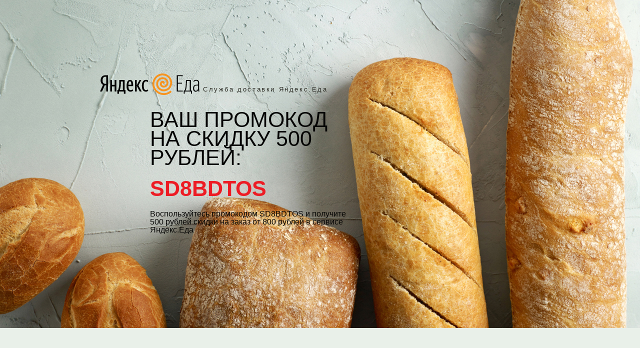

--- FILE ---
content_type: text/html
request_url: https://fitless.ru/eda.yandex/
body_size: 1315
content:
<!DOCTYPE html>
<html lang="ru">
<head>
<title>Яндекс.Еда промокод на скидку 30% бесплатная доставка еды</title>
<meta http-equiv="Content-Type" content="text/html; charset=utf-8" />
<meta name="description" content="Получите абсолютно бесплатно промокод на скидку 500 рублей на заказ еды от 800 рублей из сервиса Яндекс.Еда на сайте fitless.ru"/>
<meta name="keywords" content="промокод яндекс.еда 500 рублей скидка еда доставка продукты" />
<meta name="Robots" content="all" />
<style>
<!--
*:focus{
     outline: none;
}
body,td,th {
     font-family: Verdana, Arial, Helvetica, sans-serif;
     font-size: 14px;
     font-style: normal;
     line-height: normal;
     font-weight: normal;
     font-variant: normal;
     color: #919191;
     cursor: default;
     text-transform: none;
     text-decoration: none;
}
body {
     background-color: #e9f0e9;
     margin: 0px 0px 0px 0px;
     background-image: url('bg.jpg');
     background-repeat: no-repeat;
     background-position: center;
     background-size: cover;
}
-->
</style>
</head>
<body>
<!-- Yandex.Metrika counter --> <script src="https://mc.yandex.ru/metrika/watch.js"></script> <script> try { var yaCounter268351 = new Ya.Metrika({ id:268351, clickmap:true, trackLinks:true, accurateTrackBounce:true, webvisor:true }); } catch(e) { } </script> <noscript><div><img src="https://mc.yandex.ru/watch/268351" style="position:absolute; left:-9999px;" alt="" /></div></noscript> <!-- /Yandex.Metrika counter -->
<div style="position: fixed; left:406px; top: 170px;"><img src="eda.svg" style="position: fixed; left:200px; top: 138px; width: 200px; height: 60px; object-fit: cover;" alt="Яндекс.Еда промокод 30% скидки"/><span style="letter-spacing:0.2em; font: normal normal normal 13px/1.4em 'open sans', sans-serif; color:#2b2b24;">Служба доставки Яндекс.Еда</span></div>
<div style="position: fixed; left:300px; top: 220px; width: 400px;"><span style="font: normal normal normal 43px/0.9em helvetica-w01-roman,helvetica-w02-roman,helvetica-lt-w10-roman,sans-serif ;color:#060605; word-wrap:break-word;text-align:start;pointer-events:none;">ВАШ ПРОМОКОД НА СКИДКУ 500 РУБЛЕЙ:</span>
<span style="font: bold normal normal 43px/0.9em helvetica-w01-roman,helvetica-w02-roman,helvetica-lt-w10-roman,sans-serif ;color: rgba(237,28,36,1); word-wrap:break-word;text-align:start;pointer-events:none; line-height: 2">SD8BDTOS</span></div>
<div style="position: fixed; left:300px; top: 420px; width: 400px;"><span style="font: normal normal normal 16px/1.0em 'open sans',sans-serif; color:#060605; letter-spacing:0.0em;">Воспользуйтесь промокодом SD8BDTOS и получите 500 рублей скидки на заказ от 800 рублей в сервисе Яндекс.Еда</span></div>
<div style="margin: 20% auto; overflow: auto;"></div>
</body>
</html>


--- FILE ---
content_type: image/svg+xml
request_url: https://fitless.ru/eda.yandex/eda.svg
body_size: 14064
content:
<?xml version="1.0" encoding="UTF-8"?>
<svg width="160px" height="50px" viewBox="0 0 160 50" version="1.1" xmlns="http://www.w3.org/2000/svg" xmlns:xlink="http://www.w3.org/1999/xlink">
    <!-- Generator: Sketch 48.2 (47327) - http://www.bohemiancoding.com/sketch -->
    <title>Artboard</title>
    <desc>Created with Sketch.</desc>
    <defs></defs>
    <g id="Page-1" stroke="none" stroke-width="1" fill="none" fill-rule="evenodd">
        <g id="Artboard">
            <g id="Page-1" transform="translate(0.000000, 8.000000)">
                <path d="M73.3294,29.0187 C71.3734,29.0187 69.8424,28.2417 68.7104,26.6857 C67.6034,25.1307 67.0374,22.7747 67.0374,19.6167 C67.0374,18.1797 67.1794,16.8837 67.4624,15.7287 C67.7454,14.5747 68.1454,13.5847 68.6874,12.7597 C69.2294,11.9587 69.9124,11.3227 70.7134,10.8747 C71.5154,10.4277 72.4574,10.2147 73.5174,10.2147 C74.3424,10.2147 75.0024,10.3097 75.5204,10.4977 C76.0384,10.6867 76.4864,10.8987 76.9114,11.1577 L76.5104,13.8437 C76.1334,13.4907 75.6624,13.1847 75.1434,12.9247 C74.6254,12.6657 74.0834,12.5247 73.4944,12.5247 C72.4804,12.5247 71.6324,13.0897 70.9964,14.2447 C70.3364,15.3987 70.0064,17.1197 70.0064,19.4517 C70.0064,21.7617 70.2894,23.5517 70.8314,24.8007 C71.3734,26.0497 72.2224,26.6857 73.4004,26.6857 C74.1064,26.6857 74.6964,26.5677 75.2144,26.3327 C75.7324,26.0967 76.1574,25.8377 76.4864,25.5317 L77.1464,27.6287 C76.6514,28.0287 76.1094,28.3827 75.5204,28.6187 C74.9314,28.8537 74.1774,29.0187 73.3294,29.0187 Z M58.7904,19.6647 L58.7904,28.7837 L55.9634,28.7837 L55.9634,10.4977 L58.7904,10.4977 L58.7904,18.9567 L63.1734,10.4977 L66.0484,10.4977 L61.5244,19.0987 L66.7074,28.7837 L63.6214,28.7837 L58.7904,19.6647 Z M48.0224,12.5477 C47.1504,12.5477 46.5374,13.0427 46.1604,14.0087 C45.8074,14.9987 45.5714,16.2947 45.4774,17.9437 L50.1664,17.9437 C50.1664,17.1657 50.1194,16.4597 50.0484,15.7757 C49.9774,15.1167 49.8604,14.5277 49.6954,14.0557 C49.5304,13.5607 49.3184,13.2077 49.0354,12.9247 C48.7764,12.6887 48.4224,12.5477 48.0224,12.5477 Z M53.0884,27.5347 C52.4994,28.0057 51.8394,28.3587 51.0854,28.6187 C50.3314,28.8777 49.5064,29.0187 48.5874,29.0187 C46.7024,29.0187 45.2184,28.2887 44.1344,26.8277 C43.0504,25.3667 42.5084,23.2227 42.5084,20.3947 C42.5084,18.9097 42.6024,17.5667 42.8144,16.3417 C43.0264,15.1167 43.3564,14.0327 43.8044,13.1367 C44.2524,12.2417 44.8174,11.5117 45.5244,11.0167 C46.2314,10.4977 47.0564,10.2627 48.0224,10.2627 C48.7764,10.2627 49.4594,10.4037 50.0954,10.7097 C50.7314,11.0167 51.2504,11.5117 51.6984,12.1707 C52.1224,12.8537 52.4754,13.7267 52.7114,14.8107 C52.9474,15.8937 53.0644,17.1897 53.0644,18.7457 L53.0644,20.3007 L45.4544,20.3007 C45.4544,22.3737 45.7364,23.9527 46.3024,25.0127 C46.8674,26.0737 47.7154,26.6157 48.8704,26.6157 C49.6714,26.6157 50.3784,26.4737 50.9914,26.1907 C51.6034,25.9087 52.0984,25.6487 52.4524,25.3667 L53.0884,27.5347 Z M36.5464,12.8077 L33.3894,12.8077 L33.3894,13.1367 C33.3894,14.1027 33.3654,15.1637 33.3424,16.2947 C33.2954,17.4497 33.2244,18.6037 33.1064,19.7817 C32.9884,20.9597 32.8244,22.1387 32.5884,23.2687 C32.3764,24.4237 32.0694,25.4607 31.6924,26.4267 L36.5464,26.4267 L36.5464,12.8077 Z M40.7884,32.3647 L38.2434,32.3647 L38.2434,28.7827 L30.3964,28.7827 L30.3964,32.3647 L27.8514,32.3647 L27.8514,26.4507 L28.9834,26.4507 C29.3834,25.4837 29.7134,24.4237 29.9724,23.2457 C30.2084,22.0677 30.3964,20.8657 30.5384,19.6167 C30.6794,18.3687 30.7504,17.0957 30.7974,15.7997 C30.8444,14.5037 30.8444,13.2547 30.8444,12.0527 L30.8444,10.4977 L39.3274,10.4977 L39.3274,26.4737 L40.7884,26.4737 L40.7884,32.3647 Z M26.2494,10.4747 L26.2494,28.7597 L23.4454,28.7597 L23.4454,20.5597 L19.2274,20.5597 L19.2274,28.7597 L16.4004,28.7597 L16.4004,10.4747 L19.2274,10.4747 L19.2274,18.2497 L23.4454,18.2497 L23.4454,10.4747 L26.2494,10.4747 Z" id="Fill-1" fill="#010101"></path>
                <polygon id="Fill-3" fill="#010101" points="122.8597 2.8161 132.3557 2.8161 132.3557 4.2771 124.6737 4.2771 124.6737 14.7391 131.2717 14.7391 131.2717 16.2001 124.6737 16.2001 124.6737 27.3461 132.4737 27.3461 132.4737 28.8071 122.8597 28.8071"></polygon>
                <path d="M138.4583,21.2194 C138.2933,22.7274 138.0813,23.9764 137.8223,24.9894 C137.5633,26.0024 137.2093,26.7804 136.7143,27.3224 L143.6893,27.3224 L143.6893,11.9354 L139.0473,11.9354 C139.0243,12.9254 138.9773,13.9384 138.9303,14.9984 C138.8823,15.9174 138.8123,16.9074 138.7413,17.9904 C138.6703,19.0744 138.5763,20.1584 138.4583,21.2194 Z M145.5273,28.7834 L135.5833,28.7834 L135.3723,32.3654 L134.0283,32.3654 L134.0283,27.3224 L134.7823,27.3224 C135.3483,27.0154 135.7953,26.2854 136.1493,25.1074 C136.5023,23.9524 136.7623,22.5154 136.9743,20.7714 C137.0913,19.6404 137.1863,18.4624 137.2563,17.2604 C137.3273,16.0584 137.3753,14.9514 137.4213,13.9384 C137.4693,12.7604 137.5163,11.6054 137.5393,10.4744 L145.4573,10.4744 L145.4573,27.3224 L147.1293,27.3224 L147.1293,32.3654 L145.7873,32.3654 L145.5273,28.7834 Z" id="Fill-5" fill="#010101"></path>
                <path d="M153.4446,27.6754 C154.2936,27.6754 154.9996,27.3224 155.6126,26.6384 C156.2016,25.9314 156.6736,25.1074 157.0026,24.1174 L157.0026,19.1224 L155.0476,19.1224 C153.5156,19.1224 152.4076,19.4754 151.6776,20.2064 C150.9466,20.9364 150.5936,22.0674 150.5936,23.6704 C150.5936,24.9664 150.8526,25.9554 151.3716,26.6624 C151.8656,27.3454 152.5726,27.6754 153.4446,27.6754 Z M157.4976,28.7834 C157.4266,28.5474 157.3566,28.2414 157.2616,27.8634 C157.1676,27.4874 157.1206,26.9684 157.0736,26.3324 C156.6496,27.2044 156.0836,27.8874 155.4476,28.4054 C154.7876,28.9244 154.0096,29.1604 153.0906,29.1604 C151.8656,29.1604 150.8526,28.6884 150.0746,27.7694 C149.2976,26.8274 148.9206,25.5314 148.9206,23.8584 C148.9206,21.9024 149.4386,20.4184 150.4756,19.4044 C151.5126,18.3914 153.0206,17.8964 154.9996,17.8964 L157.0026,17.8964 L157.0026,15.5874 C157.0026,14.1744 156.7436,13.1604 156.2486,12.5244 C155.7546,11.8884 154.9766,11.5814 153.9636,11.5814 C153.1856,11.5814 152.4546,11.7704 151.7956,12.1234 C151.1116,12.4774 150.5696,12.9714 150.1226,13.6084 L149.6516,11.9824 C150.0046,11.4874 150.5696,11.0634 151.3006,10.6864 C152.0306,10.3094 152.9266,10.1204 153.9636,10.1204 C155.4946,10.1204 156.6496,10.5454 157.4736,11.4164 C158.2756,12.2654 158.6996,13.6084 158.6996,15.4224 L158.6996,25.3894 C158.6996,26.0264 158.7466,26.6624 158.8176,27.2984 C158.8876,27.9344 158.9826,28.4294 159.0996,28.7594 L157.4976,28.7594 L157.4976,28.7834 Z" id="Fill-7" fill="#010101"></path>
                <path d="M103.6556,14.1974 C103.6316,14.1264 103.6086,14.0794 103.5846,14.0094 C103.5136,13.8204 103.4196,13.6324 103.3256,13.4674 C103.1606,13.1844 102.9016,12.9014 102.6656,12.6894 C102.4066,12.4774 102.0766,12.2654 101.7706,12.1474 C101.4406,12.0064 101.0396,11.9114 100.6866,11.8644 C100.3096,11.8174 99.8846,11.8414 99.5316,11.9114 C99.1316,11.9824 98.7306,12.1234 98.3776,12.3124 C98.0006,12.5004 97.6466,12.7834 97.3406,13.0424 C97.0336,13.3494 96.7276,13.7264 96.5156,14.0794 C96.2806,14.4804 96.0916,14.9274 95.9976,15.3754 C95.8796,15.8464 95.8326,16.3414 95.8326,16.8134 C95.8556,17.3314 95.9266,17.8264 96.0916,18.2974 C96.2566,18.7924 96.4916,19.2874 96.7516,19.7114 C97.0576,20.1584 97.4106,20.6064 97.8116,20.9364 C98.2356,21.3134 98.7306,21.6434 99.2256,21.8794 C99.7676,22.1384 100.3326,22.3264 100.8986,22.4214 C101.5106,22.5384 102.1236,22.5624 102.7126,22.4914 C103.3486,22.4214 103.9856,22.2794 104.5506,22.0674 C105.1636,21.8314 105.7526,21.5254 106.2706,21.1484 C106.8126,20.7484 107.3076,20.2764 107.7316,19.7584 C108.1556,19.2164 108.5326,18.6034 108.7926,17.9904 C109.0746,17.3314 109.2636,16.6244 109.3576,15.9414 C109.4516,15.2104 109.4756,14.4564 109.3816,13.7494 C109.2866,12.9954 109.0746,12.2414 108.7926,11.5584 C108.4856,10.8274 108.0856,10.1444 107.6136,9.5554 C107.1186,8.9194 106.5536,8.3534 105.9176,7.8824 C105.2576,7.3874 104.5276,6.9874 103.7736,6.6804 C102.9716,6.3744 102.1476,6.1624 101.3226,6.0684 C100.4506,5.9734 99.5786,5.9734 98.7306,6.1154 C97.8356,6.2564 96.9876,6.4924 96.1856,6.8454 C95.3376,7.2224 94.5596,7.6944 93.8766,8.2594 C93.1466,8.8484 92.5096,9.5314 91.9676,10.2854 C91.4026,11.0634 90.9546,11.9114 90.6246,12.7834 C90.2716,13.7024 90.0596,14.6454 89.9656,15.6114 C89.8706,16.6004 89.8946,17.6144 90.0596,18.5804 C90.2246,19.5934 90.5306,20.5594 90.9546,21.4784 C91.4026,22.4214 91.9446,23.3164 92.6046,24.0934 C93.2876,24.9184 94.0656,25.6254 94.9366,26.2384 C95.8326,26.8744 96.7986,27.3694 97.8116,27.7224 C98.8486,28.0994 99.9326,28.3354 101.0396,28.4294 C102.1706,28.5244 103.3016,28.4764 104.3856,28.2644 C105.5166,28.0524 106.6246,27.6994 107.6376,27.2044 C108.6976,26.7094 109.6876,26.0504 110.5596,25.3194 C111.4786,24.5414 112.2796,23.6464 112.9396,22.6804 C113.6226,21.6674 114.1886,20.5834 114.5656,19.4514 C114.9656,18.2734 115.2246,17.0724 115.3196,15.8464 C115.4136,14.5744 115.3426,13.3254 115.1076,12.1004 C114.8716,10.8274 114.4706,9.6264 113.9056,8.4714 C113.3396,7.2934 112.6096,6.2094 111.7606,5.2434 C110.8896,4.2304 109.8996,3.3584 108.8156,2.6274 C107.6846,1.8734 106.4826,1.2844 105.2346,0.8374 C103.9386,0.3894 102.5946,0.1304 101.2516,0.0354 C99.8616,-0.0586 98.4716,0.0354 97.1286,0.2954 C95.7386,0.5774 94.3946,1.0254 93.1466,1.6374 C91.8496,2.2744 90.6716,3.0754 89.6116,4.0174 C88.5276,4.9844 87.5616,6.0914 86.7606,7.2934 C85.9356,8.5184 85.2996,9.8614 84.8286,11.2524 C84.3566,12.6894 84.0736,14.1504 83.9796,15.6344 C83.8856,17.1664 84.0036,18.6744 84.3096,20.1584 C84.6156,21.6674 85.1346,23.1284 85.8176,24.4944 C86.5246,25.8854 87.3966,27.1804 88.4336,28.3354 C89.4936,29.5134 90.6956,30.5504 92.0146,31.4224 C93.3586,32.2944 94.8196,33.0014 96.3266,33.4954 C97.8826,34.0144 99.4846,34.2974 101.0866,34.3914 C101.4406,34.4144 101.7706,34.4144 102.1236,34.4144 C103.4196,34.4144 104.7386,34.2734 105.9886,34.0144 C107.6376,33.6604 109.2166,33.1184 110.6766,32.3644 C112.1856,31.5874 113.5986,30.6444 114.8246,29.5134 L112.8216,27.2984 C111.7606,28.2404 110.5826,29.0654 109.3106,29.7014 C108.0616,30.3384 106.7416,30.8094 105.3516,31.0924 C104.0086,31.3754 102.6186,31.4924 101.2286,31.3984 C99.8846,31.3274 98.5426,31.0684 97.2226,30.6444 C95.9496,30.2204 94.7486,29.6554 93.6176,28.9014 C92.5336,28.1944 91.5206,27.3224 90.6246,26.3324 C89.7766,25.3664 89.0466,24.3054 88.4566,23.1274 C87.8916,21.9964 87.4676,20.7954 87.2086,19.5224 C86.9486,18.2974 86.8786,17.0484 86.9486,15.7994 C87.0196,14.5744 87.2556,13.3724 87.6556,12.1944 C88.0326,11.0634 88.5746,9.9554 89.2346,8.9424 C89.8946,7.9524 90.6716,7.0574 91.5676,6.2804 C92.4396,5.5264 93.4056,4.8664 94.4656,4.3474 C95.4786,3.8534 96.5626,3.4754 97.6936,3.2404 C98.7776,3.0284 99.9086,2.9574 101.0396,3.0284 C102.1236,3.0984 103.2076,3.3114 104.2676,3.6644 C105.2806,4.0174 106.2476,4.4894 107.1666,5.1014 C108.0376,5.6914 108.8396,6.3974 109.5226,7.1984 C110.2056,7.9764 110.7716,8.8484 111.2186,9.7914 C111.6666,10.6864 111.9726,11.6524 112.1616,12.6654 C112.3506,13.6324 112.3976,14.6214 112.3266,15.6344 C112.2566,16.6004 112.0676,17.5434 111.7376,18.4624 C111.4316,19.3574 111.0076,20.2064 110.4656,20.9834 C109.9466,21.7374 109.3346,22.4444 108.6036,23.0334 C107.9206,23.6224 107.1666,24.1174 106.3416,24.4944 C105.5636,24.8714 104.7156,25.1304 103.8206,25.2954 C102.9716,25.4374 102.1236,25.4844 101.2516,25.4134 C100.4266,25.3434 99.6026,25.1544 98.8016,24.8714 C98.0476,24.5894 97.3166,24.2114 96.6336,23.7404 C95.9976,23.2924 95.4076,22.7504 94.8896,22.1384 C94.3946,21.5494 93.9946,20.8894 93.6646,20.1824 C93.3586,19.4994 93.1226,18.7924 93.0046,18.0384 C92.8866,17.3314 92.8636,16.6004 92.9336,15.8464 C93.0046,15.1394 93.1696,14.4564 93.4056,13.7734 C93.6406,13.1364 93.9706,12.5244 94.3716,11.9584 C94.7486,11.4164 95.2196,10.9454 95.7386,10.5214 C96.2326,10.1204 96.7746,9.7914 97.3876,9.5084 C97.9526,9.2494 98.5416,9.0844 99.1776,8.9894 C99.7676,8.8954 100.3566,8.8954 100.9686,8.9664 C101.5346,9.0364 102.0996,9.1784 102.6416,9.3904 C103.1366,9.5784 103.6556,9.8614 104.1026,10.2154 C104.5276,10.5214 104.9046,10.9224 105.2346,11.3464 C105.5406,11.7464 105.7996,12.1944 106.0116,12.6654 C106.1996,13.1134 106.3186,13.6084 106.3886,14.0794 C106.4356,14.5274 106.4356,15.0224 106.3886,15.4934 C106.3186,15.9174 106.1996,16.3654 106.0346,16.7894 C105.8706,17.1664 105.6346,17.5434 105.3756,17.8734 C105.1396,18.1794 104.8336,18.4624 104.5036,18.7214 C104.1976,18.9334 103.8676,19.1224 103.4906,19.2634 C103.1606,19.3814 102.8066,19.4754 102.4296,19.4994 C102.0996,19.5224 101.7466,19.5224 101.4166,19.4514 C101.1106,19.4054 100.8036,19.2874 100.5216,19.1454 C100.2616,19.0284 100.0026,18.8394 99.7906,18.6514 C99.6026,18.4864 99.4136,18.2504 99.2486,18.0384 C99.1076,17.8494 99.0136,17.5904 98.9186,17.3544 C98.8486,17.1424 98.8246,16.9064 98.8016,16.6714 C98.8016,16.4834 98.8246,16.2474 98.8716,16.0584 C98.9186,15.8934 98.9896,15.7054 99.0836,15.5404 C99.1546,15.4224 99.2726,15.2574 99.3906,15.1634 C99.4846,15.0694 99.6256,14.9744 99.7436,14.9274 C99.8146,14.8804 99.9326,14.8574 100.0506,14.8104 C100.1206,15.7524 100.8986,16.5064 101.8876,16.5064 C102.9016,16.5064 103.7256,15.6814 103.7256,14.6684 C103.7256,14.5514 103.7026,14.3624 103.6556,14.1974" id="Fill-9" fill="#F7931E"></path>
                <path d="M9.991,5.1491 L8.506,5.1491 C7.941,5.1491 7.399,5.2431 6.881,5.4551 C6.339,5.6681 5.867,5.9971 5.467,6.4451 C5.066,6.8931 4.713,7.4821 4.477,8.2361 C4.218,8.9661 4.1,9.8851 4.1,10.9931 C4.1,12.0291 4.218,12.9011 4.453,13.6081 C4.689,14.3151 4.995,14.8801 5.396,15.3281 C5.797,15.7761 6.268,16.0831 6.81,16.2471 C7.352,16.4361 7.917,16.5301 8.53,16.5301 L10.014,16.5301 L10.014,5.1491 L9.991,5.1491 Z M7.658,18.8391 L3.228,28.7831 L0,28.7831 L4.854,18.1561 C3.723,17.5671 2.804,16.7191 2.097,15.5871 C1.39,14.4571 1.037,12.9251 1.037,10.9931 C1.037,9.6491 1.225,8.4481 1.626,7.4111 C2.027,6.3741 2.568,5.5261 3.252,4.8431 C3.935,4.1591 4.736,3.6651 5.655,3.3111 C6.574,2.9811 7.54,2.7931 8.554,2.7931 L12.771,2.7931 L12.771,28.7361 L9.967,28.7361 L9.967,18.7921 L7.658,18.7921 L7.658,18.8391 Z" id="Fill-11" fill="#010101"></path>
            </g>
        </g>
    </g>
</svg>